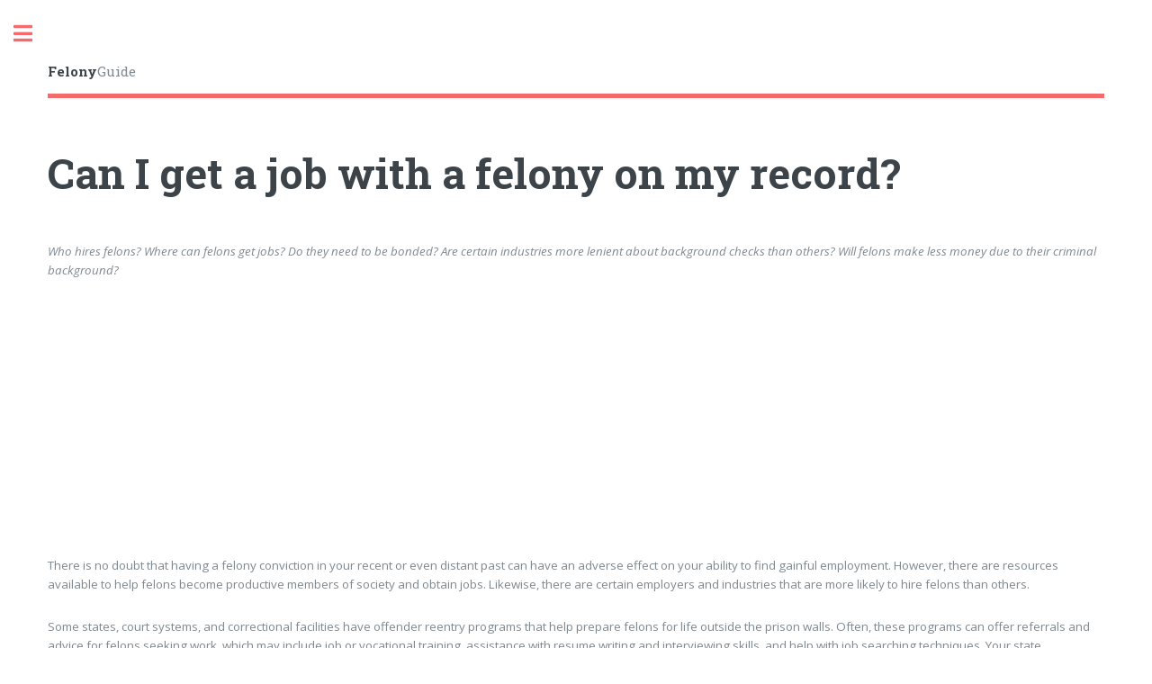

--- FILE ---
content_type: text/html; charset=UTF-8
request_url: https://felonyguide.com/Can-I-get-a-job-with-a-felony-on-my-record.php
body_size: 3588
content:
<!DOCTYPE HTML>
<html>
	<head>
<title>Can I get a job with a felony on my record? - FelonyGuide</title>
<meta name="description" content="Who hires felons?  Where can felons get jobs?  Do they need to be bonded?  Are certain industries more lenient about background checks than others?  Will felons make less money due to their criminal background?">
		<meta charset="utf-8" />
		<meta name="viewport" content="width=device-width, initial-scale=1, user-scalable=no" />
		<link rel="stylesheet" href="assets/css/main.css" />

<script async src="//pagead2.googlesyndication.com/pagead/js/adsbygoogle.js"></script>
<script>
     (adsbygoogle = window.adsbygoogle || []).push({
          google_ad_client: "ca-pub-3849776067433624",
          enable_page_level_ads: true
     });
</script>
	</head>
	<body class="is-preload">

		<!-- Wrapper -->
			<div id="wrapper">

				<!-- Main -->
					<div id="main">
						<div class="inner">
							
				<!-- Header -->
								<header id="header">
									<a href="https://felonyguide.com" class="logo"><strong>Felony</strong>Guide</a>
								</header>
				<!-- Content -->
			<section>
				<header class="main">         
            	<h1>Can I get a job with a felony on my record?</h1>
		</header>
<p>				
<em>
Who hires felons?  Where can felons get jobs?  Do they need to be bonded?  Are certain industries more lenient about background checks than others?  Will felons make less money due to their criminal background?
</em>
</p>
	            <div class="w-embed w-script">
              <script async src="https://pagead2.googlesyndication.com/pagead/js/adsbygoogle.js"></script>
              <!-- FelonyGuide Responsive -->
              <ins class="adsbygoogle" style="display:block" data-ad-client="ca-pub-3849776067433624" data-ad-slot="1832926905" data-ad-format="auto"></ins>
              <script>
                (adsbygoogle = window.adsbygoogle || []).push({});
              </script>
            </div>
		<div class="section-subtitle"><p>
There is no doubt that having a felony conviction in your recent or even distant past can have an adverse effect on your ability to find gainful employment.  However, there are resources available to help felons become productive members of society and obtain jobs.  Likewise, there are certain employers and industries that are more likely to hire felons than others.
</p>
<p>
Some states, court systems, and correctional facilities have offender reentry programs that help prepare felons for life outside the prison walls.  Often, these programs can offer referrals and advice for felons seeking work, which may include job or vocational training, assistance with resume writing and interviewing skills, and help with job searching techniques.  Your state unemployment or workforce development office also may have resources to help you find and apply for jobs.
</p>
<p>Programs such as these also may offer access to skills testing, G.E.D study courses and testing, and other educational opportunities, which may help felons become eligible for a wider variety of jobs.  Additionally, some non-profit and religious organizations exist to assist felons in transitioning back into society.  Some reentry or employment programs also provide benefits such as access to counseling, appropriate clothing, haircuts, medical care, substance abuse treatment, and transportation in order to make it easier for felons to find and retain jobs.
</p>
<p>
<strong>Find the right employer</strong><br />
While some jobs and careers may be unavailable to felons under any circumstances, such as certain law enforcement and government jobs, there are still industries that are open to hiring felons.  For instance, some factories and construction companies are willing to hire felons.  Temporary placement agencies often have listing of employers who are willing to consider hiring felons; for instance, if a felon is able to successfully complete a temporary assigned placement, and show the employer that he or she is an ethical and dependable worker, then he or she might be able to transition to a permanent job with that employer in the future.
</p>
<p>
Other sources of potential employment for felons tend to require less skill, such as restaurant, janitorial, and other service-oriented jobs.  Although these types of jobs might pay less than other jobs that require more skill, fast-food or cleaning jobs can give felons a starting place for future employment.  For example, if a felon can show a pattern of steady, dependable, consistent employment for a certain period of time, then he or she may be able to move on to a higher-paying or more skilled job.  
</p>
<p>
<strong>The government can help</strong><br />
Furthermore, the federal government offers certain benefits for companies who are willing to hire felons as part of their workforce.  Some companies are eligible to receive federal tax credit incentive benefits for each felon that they hire.  Likewise, companies can help ensure the trustworthiness of felon employees by using bonds, or business insurance policies, through a federal bonding program.  Bonding protects employers from losses due to employee theft or dishonesty.  These bonds are given to employers free of charge for a period of six months as incentives for hiring felons.  Once the six-month period is complete, and the felon has successfully continued employment, then he or she may be eligible for a commercial bond in order to provide the employer with ongoing protection in case of losses.
</p>
<p><strong>Also see:</strong><br />
<a href="/Hiring-a-felon.php">Hiring a felon</a>

</p>
	<ul>
											<h3>Length of Felony</h3>
											<ul>
												<li><a href="/Expungement-of-Felony-Conviction.php">Can I expunge a felony?</a></li>
												<li><a href="/How-long-does-a-felony-stay-on-your-record.php">How long does a felony stay on your record?</a></li>
												<li><a href="/Felony-conviction-pardon.php">Felony conviction pardon</a></li>
											</ul>
											
											<h3>Felony Basics</h3>
											<ul>
												<li><a href="/Felony-laws-by-state.php">Felony laws by state</a></li>
												<li><a href="/List-of-felony-crimes.php">List of felony crimes</a></li>
												<li><a href="/Classes-of-felonies.php">Classes of felonies</a></li>
												<li><a href="/To-face-felony-charges.php">To face felony charges</a></li>
												<li><a href="/Jobs-for-convicted-felons.php">Jobs for convicted felons</a></li>
												<li><a href="/Employment-for-Felons.php">Employment for felons</a></li>
												<li><a href="/Felony-2.php">Felony 2</a></li>
												<li><a href="/Class-5-Felony.php">Class 5 Felony</a></li>
												<li><a href="/Felony-Class-D.php">Felony Class D</a></li>
												<li><a href="/stories/Felony-stories.php">Read real felony stories</a></li>
											</ul>
											
											<h3>Felony Specifics</h3>
											<ul>
												<li><a href="/Felony-DUI.php">Felony DUI</a></li>
												<li><a href="/Felony-Gun-Laws.php">Felony Gun Laws</a></li>
												<li><a href="/Can-I-get-a-job-with-a-felony-on-my-record.php">Can I get a job with a felony on my record?</a></li>
												<li><a href="/What-makes-robbery-a-felony.php">What makes robbery a felony?</a></li>
												<li><a href="/Is-theft-a-felony.php">Is theft a felony?</a></li>
												<li><a href="/Is-grand-theft-auto-a-felony.php">Is grand theft auto a felony?</a></li>
												<li><a href="/Can-I-obtain-a-passport-with-a-felony.php">Can I obtain a passport with a felony?</a></li>
												<li><a href="/Felony-Murder-Rule.php">Felony Murder Rule</a></li>
												<li><a href="/Hiring-a-felon.php">Hiring a felon</a></li>
											</ul>
											
											<h3>Other Helpful Info</h3>
											<ul>
												<li><a href="/Felony-vs-misdemeanor.php">Felony vs. Misdemeanor</a></li>
												<li><a href="/Can-felons-get-financial-aid.php">Can felons get financial aid?</a></li>
												<li><a href="/Difference-between-bail-and-bond.php">Difference between bail and bond</a></li>
												<li><a href="/Failure-to-Appear-Warrants.php">Failure to Appear Warrants</a></li>
												<li><a href="/Violation-of-probation.php">Violation of Probation</a></li>
												<li><a href="/Texas-Gun-Law.php">Texas Gun Law</a></li>
												<li><a href="/Nolle-Prosequi.php">Nolle Prosequi</a></li>
												<li><a href="/Felony-Lawyers.php">Felony Lawyers</a></li>
											</ul>
											
											<h3>External Resources</h3>
											<li><a href="https://jailmedia.com/Search-free-arrest-warrants.php">Search free arrest warrants</a></li>
											<li><a href="https://dealingwithdui.com/content/Is-a-DUI-a-felony">Is a DUI a felony?</a></li>
											<li><a href="https://misdemeanorguide.com">Misdemeanor Guide</a></li>
											<li><a href="https://expungementguide.com" target="_blank">Expungement Guide</a></li>
											<li><a href="https://statelaws.net">State Laws</a></li>
											<li><a href="https://listoffelonies.com">List of Felonies</a></li>
											
										
									</ul>
								</section>

						</div>
					</div>

				<!-- Sidebar -->
					<div id="sidebar">
						<div class="inner">

							<!-- Search 
								<section id="search" class="alt">
									<form method="post" action="#">
										<input type="text" name="query" id="query" placeholder="Search" />
									</form>
								</section>
							-->

							<!-- Menu -->
								<nav id="menu">
									<header class="major">
										<h2>Menu</h2>
									</header>
									<ul>
										<li><a href="https://felonyguide.com">Homepage</a></li>
										<li>
											<span class="opener">Length of Felony</span>
											<ul>
												<li><a href="/Expungement-of-Felony-Conviction.php">Can I expunge a felony?</a></li>
												<li><a href="/How-long-does-a-felony-stay-on-your-record.php">How long does a felony stay on your record?</a></li>
												<li><a href="/Felony-conviction-pardon.php">Felony conviction pardon</a></li>
											</ul>
											
											<span class="opener">Felony Basics</span>
											<ul>
												<li><a href="/Felony-laws-by-state.php">Felony laws by state</a></li>
												<li><a href="/List-of-felony-crimes.php">List of felony crimes</a></li>
												<li><a href="/Classes-of-felonies.php">Classes of felonies</a></li>
												<li><a href="/To-face-felony-charges.php">To face felony charges</a></li>
												<li><a href="/Jobs-for-convicted-felons.php">Jobs for convicted felons</a></li>
												<li><a href="/Employment-for-Felons.php">Employment for felons</a></li>
												<li><a href="/Felony-2.php">Felony 2</a></li>
												<li><a href="/Class-5-Felony.php">Class 5 Felony</a></li>
												<li><a href="/Felony-Class-D.php">Felony Class D</a></li>
												<li><a href="/stories/Felony-stories.php">Read real felony stories</a></li>
											</ul>
											
											<span class="opener">Felony Specifics</span>
											<ul>
												<li><a href="/Felony-DUI.php">Felony DUI</a></li>
												<li><a href="/Felony-Gun-Laws.php">Felony Gun Laws</a></li>
												<li><a href="/Can-I-get-a-job-with-a-felony-on-my-record.php">Can I get a job with a felony on my record?</a></li>
												<li><a href="/What-makes-robbery-a-felony.php">What makes robbery a felony?</a></li>
												<li><a href="/Is-theft-a-felony.php">Is theft a felony?</a></li>
												<li><a href="/Is-grand-theft-auto-a-felony.php">Is grand theft auto a felony?</a></li>
												<li><a href="/Can-I-obtain-a-passport-with-a-felony.php">Can I obtain a passport with a felony?</a></li>
												<li><a href="/Felony-Murder-Rule.php">Felony Murder Rule</a></li>
												<li><a href="/Hiring-a-felon.php">Hiring a felon</a></li>
											</ul>
											
											<span class="opener">Other Helpful Info</span>
											<ul>
												<li><a href="/Felony-vs-misdemeanor.php">Felony vs. Misdemeanor</a></li>
												<li><a href="/Can-felons-get-financial-aid.php">Can felons get financial aid?</a></li>
												<li><a href="/Difference-between-bail-and-bond.php">Difference between bail and bond</a></li>
												<li><a href="/Failure-to-Appear-Warrants.php">Failure to Appear Warrants</a></li>
												<li><a href="/Violation-of-probation.php">Violation of Probation</a></li>
												<li><a href="/Texas-Gun-Law.php">Texas Gun Law</a></li>
												<li><a href="/Nolle-Prosequi.php">Nolle Prosequi</a></li>
												<li><a href="/Felony-Lawyers.php">Felony Lawyers</a></li>
											</ul>
											<li><a href="https://jailmedia.com/Search-free-arrest-warrants.php">Search free arrest warrants</a></li>
											<li><a href="https://dealingwithdui.com/content/Is-a-DUI-a-felony">Is a DUI a felony?</a></li>
											<li><a href="https://misdemeanorguide.com">Misdemeanor Guide</a></li>
											<li><a href="https://expungementguide.com" target="_blank">Expungement Guide</a></li>
											<li><a href="https://statelaws.net">State Laws</a></li>
											<li><a href="https://listoffelonies.com">List of Felonies</a></li>
											
										</li>
									</ul>
								</nav>
	
<!-- Footer -->
								<footer id="footer">
									<p class="copyright">&copy;2026 FelonyGuide.  All rights reserved.</p>
								</footer>

						</div>
					</div>

			</div>

		<!-- Scripts -->
			<script src="assets/js/jquery.min.js"></script>
			<script src="assets/js/browser.min.js"></script>
			<script src="assets/js/breakpoints.min.js"></script>
			<script src="assets/js/util.js"></script>
			<script src="assets/js/main.js"></script>

	</body>
</html>

--- FILE ---
content_type: text/html; charset=utf-8
request_url: https://www.google.com/recaptcha/api2/aframe
body_size: 267
content:
<!DOCTYPE HTML><html><head><meta http-equiv="content-type" content="text/html; charset=UTF-8"></head><body><script nonce="TcXnWOkspIRosO2SA6KwWg">/** Anti-fraud and anti-abuse applications only. See google.com/recaptcha */ try{var clients={'sodar':'https://pagead2.googlesyndication.com/pagead/sodar?'};window.addEventListener("message",function(a){try{if(a.source===window.parent){var b=JSON.parse(a.data);var c=clients[b['id']];if(c){var d=document.createElement('img');d.src=c+b['params']+'&rc='+(localStorage.getItem("rc::a")?sessionStorage.getItem("rc::b"):"");window.document.body.appendChild(d);sessionStorage.setItem("rc::e",parseInt(sessionStorage.getItem("rc::e")||0)+1);localStorage.setItem("rc::h",'1769699934538');}}}catch(b){}});window.parent.postMessage("_grecaptcha_ready", "*");}catch(b){}</script></body></html>

--- FILE ---
content_type: text/css
request_url: https://felonyguide.com/assets/css/main.css
body_size: 2749
content:
@import url(fontawesome-all.min.css); @import url("https://fonts.googleapis.com/css?family=Open+Sans:400,600,400italic,600italic|Roboto+Slab:400,700"); /*
	Editorial by HTML5 UP
	html5up.net | @ajlkn
	Free for personal and commercial use under the CCA 3.0 license (html5up.net/license)
*/
html, body, div, span, applet, object, iframe, h1, h2, h3, h4, h5, h6, p, blockquote, pre, a, abbr, acronym, address, big, cite, code, del, dfn, em, img, ins, kbd, q, s, samp, small, strike, strong, sub, sup, tt, var, b, u, i, center, dl, dt, dd, ol, ul, li, fieldset, form, label, legend, table, caption, tbody, tfoot, thead, tr, th, td, article, aside, canvas, details, embed, figure, figcaption, footer, header, hgroup, menu, nav, output, ruby, section, summary, time, mark, audio, video {
    margin: 0;
    padding: 0;
    border: 0;
    font-size: 100%;
    font: inherit;
    vertical-align: baseline;
}

article, aside, details, figcaption, figure, footer, header, hgroup, menu, nav, section {
    display: block;
}

body {
    line-height: 1;
}

ol, ul {
    list-style: none;
}

body {
    -webkit-text-size-adjust: none;
}

body {
    -ms-overflow-style: scrollbar;
}

@media screen and (max-width: 480px) {
    html, body {
        min-width: 320px;
    }
}

html {
    box-sizing: border-box;
}

*, *:before, *:after {
    box-sizing: inherit;
}

body {
    background: #ffffff;
}

body.is-preload *, body.is-preload *:before, body.is-preload *:after, body.is-resizing *, body.is-resizing *:before, body.is-resizing *:after {
    -moz-animation: none !important;
    -webkit-animation: none !important;
    -ms-animation: none !important;
    animation: none !important;
    -moz-transition: none !important;
    -webkit-transition: none !important;
    -ms-transition: none !important;
    transition: none !important;
}

/* Type */
body, input, select, textarea {
    color: #7f888f;
    font-family: "Open Sans", sans-serif;
    font-size: 13pt;
    font-weight: 400;
    line-height: 1.65;
}

@media screen and (max-width: 1680px) {
    body, input, select, textarea {
        font-size: 11pt;
    }
}

@media screen and (max-width: 1280px) {
    body, input, select, textarea {
        font-size: 10pt;
    }
}

@media screen and (max-width: 360px) {
    body, input, select, textarea {
        font-size: 9pt;
    }
}

a {
    -moz-transition: color 0.2s ease-in-out, border-bottom-color 0.2s ease-in-out;
    -webkit-transition: color 0.2s ease-in-out, border-bottom-color 0.2s ease-in-out;
    -ms-transition: color 0.2s ease-in-out, border-bottom-color 0.2s ease-in-out;
    transition: color 0.2s ease-in-out, border-bottom-color 0.2s ease-in-out;
    border-bottom: dotted 1px;
    color: #f56a6a;
    text-decoration: none;
}

a:hover {
    border-bottom-color: #f56a6a;
    color: #f56a6a !important;
}

a:hover strong {
    color: inherit;
}

strong, b {
    color: #3d4449;
    font-weight: 600;
}

em, i {
    font-style: italic;
}

p {
    margin: 0 0 2em 0;
}

h1, h2, h3, h4, h5, h6 {
    color: #3d4449;
    font-family: "Roboto Slab", serif;
    font-weight: 700;
    line-height: 1.5;
    margin: 0 0 1em 0;
}

h1 a, h2 a, h3 a, h4 a, h5 a, h6 a {
    color: inherit;
    text-decoration: none;
    border-bottom: 0;
}

h1 {
    font-size: 4em;
    margin: 0 0 0.5em 0;
    line-height: 1.3;
}

h2 {
    font-size: 1.75em;
}

h3 {
    font-size: 1.25em;
}

h4 {
    font-size: 1.1em;
}

h5 {
    font-size: 0.9em;
}

h6 {
    font-size: 0.7em;
}

@media screen and (max-width: 1680px) {
    h1 {
        font-size: 3.5em;
    }
}

@media screen and (max-width: 980px) {
    h1 {
        font-size: 3.25em;
    }
}

@media screen and (max-width: 736px) {
    h1 {
        font-size: 2em;
        line-height: 1.4;
    }

    h2 {
        font-size: 1.5em;
    }
}

header.major > :last-child {
    border-bottom: solid 3px #f56a6a;
    display: inline-block;
    margin: 0 0 2em 0;
    padding: 0 0.75em 0.5em 0;
}

header.main > :last-child {
    margin: 0 0 1em 0;
}

ul {
    list-style: disc;
    margin: 0 0 2em 0;
    padding-left: 1em;
}

ul li {
    padding-left: 0.5em;
}

/* Wrapper */
#wrapper {
    display: -moz-flex;
    display: -webkit-flex;
    display: -ms-flex;
    display: flex;
    -moz-flex-direction: row-reverse;
    -webkit-flex-direction: row-reverse;
    -ms-flex-direction: row-reverse;
    flex-direction: row-reverse;
    min-height: 100vh;
}

/* Main */
#main {
    -moz-flex-grow: 1;
    -webkit-flex-grow: 1;
    -ms-flex-grow: 1;
    flex-grow: 1;
    -moz-flex-shrink: 1;
    -webkit-flex-shrink: 1;
    -ms-flex-shrink: 1;
    flex-shrink: 1;
    width: 100%;
}

#main > .inner {
    padding: 0 6em 0.1em 6em ;
    margin: 0 auto;
    max-width: 110em;
}

#main > .inner > section {
    padding: 6em 0 4em 0 ;
    border-top: solid 2px rgba(210, 215, 217, 0.75);
}

#main > .inner > section:first-of-type {
    border-top: 0 !important;
}

@media screen and (max-width: 1680px) {
    #main > .inner {
        padding: 0 5em 0.1em 5em ;
    }

    #main > .inner > section {
        padding: 5em 0 3em 0 ;
    }
}

@media screen and (max-width: 1280px) {
    #main > .inner {
        padding: 0 4em 0.1em 4em ;
    }

    #main > .inner > section {
        padding: 4em 0 2em 0 ;
    }
}

@media screen and (max-width: 736px) {
    #main > .inner {
        padding: 0 2em 0.1em 2em ;
    }

    #main > .inner > section {
        padding: 3em 0 1em 0 ;
    }
}

#sidebar {
    -moz-flex-grow: 0;
    -webkit-flex-grow: 0;
    -ms-flex-grow: 0;
    flex-grow: 0;
    -moz-flex-shrink: 0;
    -webkit-flex-shrink: 0;
    -ms-flex-shrink: 0;
    flex-shrink: 0;
    -moz-transition: margin-left 0.5s ease, box-shadow 0.5s ease;
    -webkit-transition: margin-left 0.5s ease, box-shadow 0.5s ease;
    -ms-transition: margin-left 0.5s ease, box-shadow 0.5s ease;
    transition: margin-left 0.5s ease, box-shadow 0.5s ease;
    background-color: #f5f6f7;
    font-size: 0.9em;
    position: relative;
    width: 26em;
}

#sidebar h2 {
    font-size: 1.38889em;
}

#sidebar > .inner {
    padding: 2.22222em 2.22222em 2.44444em 2.22222em ;
    position: relative;
    width: 26em;
}

#sidebar > .inner > * {
    border-bottom: solid 2px rgba(210, 215, 217, 0.75);
    margin: 0 0 3.5em 0;
    padding: 0 0 3.5em 0;
}

#sidebar > .inner > * > :last-child {
    margin-bottom: 0;
}

#sidebar > .inner > *:last-child {
    border-bottom: 0;
    margin-bottom: 0;
    padding-bottom: 0;
}

#sidebar > .inner > .alt {
    background-color: #eff1f2;
    border-bottom: 0;
    margin: -2.22222em 0 4.44444em -2.22222em;
    padding: 2.22222em;
    width: calc(100% + 4.44444em);
}

#sidebar .toggle {
    text-decoration: none;
    -moz-transition: left 0.5s ease;
    -webkit-transition: left 0.5s ease;
    -ms-transition: left 0.5s ease;
    transition: left 0.5s ease;
    -webkit-tap-highlight-color: rgba(255, 255, 255, 0);
    border: 0;
    display: block;
    height: 7.5em;
    left: 26em;
    line-height: 7.5em;
    outline: 0;
    overflow: hidden;
    position: absolute;
    text-align: center;
    text-indent: -15em;
    white-space: nowrap;
    top: 0;
    width: 6em;
    z-index: 10000;
}

#sidebar .toggle:before {
    -moz-osx-font-smoothing: grayscale;
    -webkit-font-smoothing: antialiased;
    display: inline-block;
    font-style: normal;
    font-variant: normal;
    text-rendering: auto;
    line-height: 1;
    text-transform: none !important;
    font-family: 'Font Awesome 5 Free';
    font-weight: 900;
}

#sidebar .toggle:before {
    content: '\f0c9';
    font-size: 2rem;
    height: inherit;
    left: 0;
    line-height: inherit;
    position: absolute;
    text-indent: 0;
    top: 0;
    width: inherit;
}

#sidebar.inactive {
    margin-left: -26em;
}

@media screen and (max-width: 1680px) {
    #sidebar {
        width: 24em;
    }

    #sidebar > .inner {
        padding: 1.66667em 1.66667em 1.33333em 1.66667em ;
        width: 24em;
    }

    #sidebar > .inner > .alt {
        margin: -1.66667em 0 3.33333em -1.66667em;
        padding: 1.66667em;
        width: calc(100% + 3.33333em);
    }

    #sidebar .toggle {
        height: 6.25em;
        left: 24em;
        line-height: 6.25em;
        text-indent: 5em;
        width: 5em;
    }

    #sidebar .toggle:before {
        font-size: 1.5rem;
    }

    #sidebar.inactive {
        margin-left: -24em;
    }
}

@media screen and (max-width: 1280px) {
    #sidebar {
        box-shadow: 0 0 5em 0 rgba(0, 0, 0, 0.175);
        height: 100%;
        left: 0;
        position: fixed;
        top: 0;
        z-index: 10000;
    }

    #sidebar.inactive {
        box-shadow: none;
    }

    #sidebar > .inner {
        -webkit-overflow-scrolling: touch;
        height: 100%;
        left: 0;
        overflow-x: hidden;
        overflow-y: auto;
        position: absolute;
        top: 0;
    }

    #sidebar > .inner:after {
        content: '';
        display: block;
        height: 4em;
        width: 100%;
    }

    #sidebar .toggle {
        text-indent: 6em;
        width: 6em;
    }

    #sidebar .toggle:before {
        font-size: 1.5rem;
        margin-left: -0.4375em;
    }

    body.is-preload #sidebar {
        display: none;
    }
}

@media screen and (max-width: 736px) {
    #sidebar .toggle {
        text-indent: 7.25em;
        width: 7.25em;
    }

    #sidebar .toggle:before {
        color: #7f888f;
        margin-left: -0.0625em;
        margin-top: -0.25em;
        font-size: 1.1rem;
        z-index: 1;
    }

    #sidebar .toggle:after {
        background: rgba(222, 225, 226, 0.75);
        border-radius: 0.375em;
        content: '';
        height: 3.5em;
        left: 1em;
        position: absolute;
        top: 1em;
        width: 5em;
    }
}

/* Header */
#header {
    display: -moz-flex;
    display: -webkit-flex;
    display: -ms-flex;
    display: flex;
    border-bottom: solid 5px #f56a6a;
    padding: 6em 0 1em 0;
    position: relative;
}

#header > * {
    -moz-flex: 1;
    -webkit-flex: 1;
    -ms-flex: 1;
    flex: 1;
    margin-bottom: 0;
}

#header .logo {
    border-bottom: 0;
    color: inherit;
    font-family: "Roboto Slab", serif;
    font-size: 1.125em;
}

#header .icons {
    text-align: right;
}

@media screen and (max-width: 1680px) {
    #header {
        padding-top: 5em;
    }
}

@media screen and (max-width: 736px) {
    #header {
        padding-top: 6.5em;
    }

    #header .logo {
        font-size: 1.25em;
        margin: 0;
    }

    #header .icons {
        height: 5em;
        line-height: 5em;
        position: absolute;
        right: -0.5em;
        top: 0;
    }
}

/* Footer */
#footer .copyright {
    color: #9fa3a6;
    font-size: 0.9em;
}

#footer .copyright a {
    color: inherit;
}

/* Menu */
#menu ul {
    -moz-user-select: none;
    -webkit-user-select: none;
    -ms-user-select: none;
    user-select: none;
    color: #3d4449;
    font-family: "Roboto Slab", serif;
    font-weight: 400;
    letter-spacing: 0.075em;
    list-style: none;
    margin-bottom: 0;
    padding: 0;
    text-transform: uppercase;
}

#menu ul a, #menu ul span {
    border-bottom: 0;
    color: inherit;
    cursor: pointer;
    display: block;
    font-size: 0.9em;
    padding: 0.625em 0;
}

#menu ul a:hover, #menu ul span:hover {
    color: #f56a6a;
}

#menu ul a.opener, #menu ul span.opener {
    -moz-transition: color 0.2s ease-in-out;
    -webkit-transition: color 0.2s ease-in-out;
    -ms-transition: color 0.2s ease-in-out;
    transition: color 0.2s ease-in-out;
    text-decoration: none;
    -webkit-tap-highlight-color: rgba(255, 255, 255, 0);
    position: relative;
}

#menu ul a.opener:before, #menu ul span.opener:before {
    -moz-osx-font-smoothing: grayscale;
    -webkit-font-smoothing: antialiased;
    display: inline-block;
    font-style: normal;
    font-variant: normal;
    text-rendering: auto;
    line-height: 1;
    text-transform: none !important;
    font-family: 'Font Awesome 5 Free';
    font-weight: 900;
}

#menu ul a.opener:before, #menu ul span.opener:before {
    -moz-transition: color 0.2s ease-in-out, -moz-transform 0.2s ease-in-out;
    -webkit-transition: color 0.2s ease-in-out, -webkit-transform 0.2s ease-in-out;
    -ms-transition: color 0.2s ease-in-out, -ms-transform 0.2s ease-in-out;
    transition: color 0.2s ease-in-out, transform 0.2s ease-in-out;
    color: #9fa3a6;
    content: '\f078';
    position: absolute;
    right: 0;
}

#menu ul a.opener:hover:before, #menu ul span.opener:hover:before {
    color: #f56a6a;
}

#menu ul a.opener.active + ul, #menu ul span.opener.active + ul {
    display: block;
}

#menu ul a.opener.active:before, #menu ul span.opener.active:before {
    -moz-transform: rotate(-180deg);
    -webkit-transform: rotate(-180deg);
    -ms-transform: rotate(-180deg);
    transform: rotate(-180deg);
}

#menu > ul > li {
    border-top: solid 1px rgba(210, 215, 217, 0.75);
    margin: 0.5em 0 0 0;
    padding: 0.5em 0 0 0;
}

#menu > ul > li > ul {
    color: #9fa3a6;
    display: none;
    margin: 0.5em 0 1.5em 0;
    padding-left: 1em;
}

#menu > ul > li > ul a, #menu > ul > li > ul span {
    font-size: 0.8em;
}

#menu > ul > li > ul > li {
    margin: 0.125em 0 0 0;
    padding: 0.125em 0 0 0;
}

#menu > ul > li:first-child {
    border-top: 0;
    margin-top: 0;
    padding-top: 0;
}
